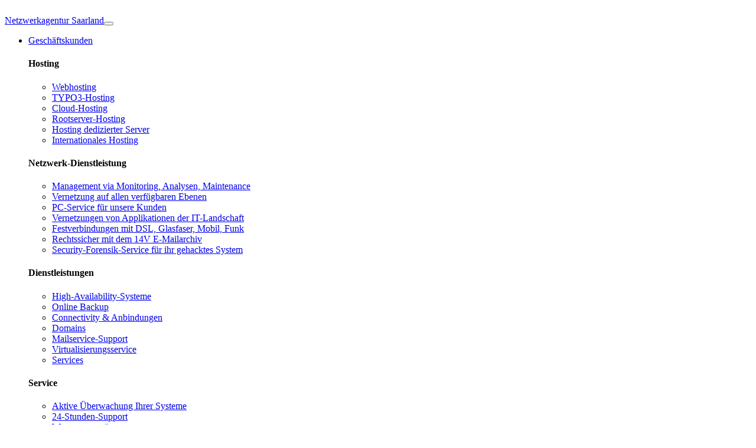

--- FILE ---
content_type: text/html; charset=utf-8
request_url: http://netzwerkagentur.projektweb.at/unser-angebot-im-ueberblick/
body_size: 8803
content:
<!DOCTYPE html>
<html lang="de">
<head>

<meta charset="utf-8">
<!-- 
	This website is powered by TYPO3 - inspiring people to share!
	TYPO3 is a free open source Content Management Framework initially created by Kasper Skaarhoj and licensed under GNU/GPL.
	TYPO3 is copyright 1998-2019 of Kasper Skaarhoj. Extensions are copyright of their respective owners.
	Information and contribution at https://typo3.org/
-->

<base href="www.netzwerkagentur.projektweb.at">


<meta name="generator" content="TYPO3 CMS">
<meta name="viewport" content="width=device-width, minimum-scale=1.0, maximum-scale=1.0, user-scalable=no, shrink-to-fit=no">
<meta name="revisit-after" content="7 days">
<meta name="robots" content="index,follow,noarchive,noodp,noydir">
<meta name="creator" content="one4vision GmbH, https://www.one4vision.de">
<meta name="description" content="Die Webdivision der one4vision GmbH aus Saarbrücken hat sich in den letzten Jahren als TYPO3 Agentur im Saarland für kommunale und öffentliche Auftraggeber sowie für saarländische und auch überregionale Unternehmen etabliert. Wir sind Spezialisten für TYPO3 Webdesign, Programmierung, SEO, Beratung und Schulung.">
<meta name="keywords" content="Agentur für TYPO3 Programmierung TYPO3-Extensions, TYPO3 Gestaltung, TYPO3 Schulung, TYPO3 Saarland, TYPO3 Saarbrücken, TYPO3 Neunkirchen, TYPO3 Rheinland-Pfalz, Partner öffentlicher Verwaltung">


<link rel="stylesheet" type="text/css" href="//webfonts.14v.de/opensans/fonts.css" media="all">
<link rel="stylesheet" type="text/css" href="/typo3temp/assets/compressed/merged-b1ea77dc1eb06ed5875133ed63abf97a-f9a5818f8e944da3a158a62e3ed9903a.css?1741791865" media="all">




<script src="/typo3temp/assets/compressed/merged-787d13eb7dbd01b892b939eddc4a425d-763bc18aa4d04ba41efde4edb4185456.js?1559808364" type="text/javascript"></script>



  <link rel="apple-touch-icon" sizes="180x180" href="/fileadmin/netzwerkagentur/lay/favicons/apple-touch-icon.png">
  <link rel="icon" type="image/png" sizes="32x32" href="/fileadmin/netzwerkagentur/lay/favicons/favicon-32x32.png">
  <link rel="icon" type="image/png" sizes="16x16" href="/fileadmin/netzwerkagentur/lay/favicons/favicon-16x16.png">
  <link rel="manifest" href="/fileadmin/netzwerkagentur/lay/favicons/site.webmanifest">
  <link rel="mask-icon" href="/fileadmin/netzwerkagentur/lay/favicons/safari-pinned-tab.svg" color="#0087ed">
  <link rel="shortcut icon" href="/fileadmin/netzwerkagentur/lay/favicons/favicon.ico">
  <meta name="msapplication-TileColor" content="#ffffff">
  <meta name="msapplication-config" content="/fileadmin/netzwerkagentur/lay/favicons/browserconfig.xml">
  <meta name="theme-color" content="#ffffff"><title>Unser Angebot im Überblick | Netzwerkagentur Saarland | Internetanbindung, Technische Betreuung, Beratung</title><meta name="description" content=""><link rel="canonical" href="http://netzwerkagentur.projektweb.at/unser-angebot-im-ueberblick/?L=0" /><meta property="og:type" content="website" /><meta property="og:title" content="Unser Angebot im Überblick" /><meta property="og:url" content="http://netzwerkagentur.projektweb.at/unser-angebot-im-ueberblick/?L=0" /><meta property="og:site_name" content="Netzwerkagentur Saarland | Internetanbindung, Technische Betreuung, Beratung" /><meta property="og:image" content="http://netzwerkagentur.projektweb.at/fileadmin/_processed_/3/0/csm_netzwerkagentur_og_4dfbacdd8b.png" /><meta name="twitter:card" content="summary" /><meta name="twitter:image" content="http://netzwerkagentur.projektweb.at/fileadmin/_processed_/3/0/csm_netzwerkagentur_og_9beaf469fb.png" />
<link rel='stylesheet' href='/typo3conf/ext/cookie_banner14v/Resources/Public/Css/Style.css'>

</head>
<body id="page-587" class="onecol" data-navbar-breakpoint="lg">



    <nav id="main-navbar" class="navbar navbar-light navbar-expand-lg o4v-navbar fixed-top" style="background-color: #ffffff;"
          ><a href="/" class="navbar-brand mr-0 mr-md-2"><img class="mb-2 img-fluid d-inline-block align-top" src="/fileadmin/netzwerkagentur/lay/Netzwerkagentur_icon.svg" width="48" height="43" alt="" /><br><span class="company">Netzwerkagentur Saarland</span></a><button class="navbar-toggler" type="button" data-toggle="collapse" data-target="#navbarToggler" aria-controls="navbarToggler" aria-expanded="false" aria-label="Toggle navigation"><span class="navbar-toggler-icon"></span></button><div class="collapse navbar-collapse" id="navbarToggler"><ul class="navbar-nav ml-auto"><li class="nav-item dropdown mega-dropdown"><a class="nav-link dropdown-toggle" id="dropdown-menu-458" href="/geschaeftskunden/hosting/webhosting/" data-toggle="dropdown" role="button" aria-haspopup="true" aria-expanded="false">
        Geschäftskunden
      </a><div class="dropdown-menu mega-dropdown-menu" aria-labelledby="dropdown-menu-458"><!--TYPO3SEARCH_begin--><div class="row ge ge_two_columns"><div class="col-xl-8 col-lg-6 col-12"><div class="row ge ge_two_columns"><div class="col-xl-6 col-12"><div id="c880" class="fsc-default ce-menu_subpages"><header class="header-880 h-4"><h4>
			
	
			Hosting		
			

		</h4></header><ul class="nav menusubpages flex-column"><li class="nav-item"><a href="/geschaeftskunden/hosting/webhosting/" title="Webhosting" class="nav-link">
					
							Webhosting
						
				</a></li><li class="nav-item"><a href="/geschaeftskunden/hosting/typo3-hosting/" title="TYPO3-Hosting" class="nav-link">
					
							TYPO3-Hosting
						
				</a></li><li class="nav-item"><a href="/geschaeftskunden/hosting/cloud-hosting/" title="Cloud-Hosting" class="nav-link">
					
							Cloud-Hosting
						
				</a></li><li class="nav-item"><a href="/geschaeftskunden/hosting/rootserver-hosting/" title="Rootserver-Hosting" class="nav-link">
					
							Rootserver-Hosting
						
				</a></li><li class="nav-item"><a href="/geschaeftskunden/hosting/hosting-dedizierter-server/" title="Hosting dedizierter Server" class="nav-link">
					
							Hosting dedizierter Server
						
				</a></li><li class="nav-item"><a href="/geschaeftskunden/hosting/internationales-hosting/" title="Internationales Hosting" class="nav-link">
					
							Internationales Hosting
						
				</a></li></ul></div><div id="c1299" class="fsc-default ce-menu_subpages"><header class="header-1299 h-4"><h4>
			
	
			Netzwerk-Dienstleistung		
			

		</h4></header><ul class="nav menusubpages flex-column"><li class="nav-item"><a href="/geschaeftskunden/netzwerk-dienstleistungen/netzwerk-management/" title="Management via Monitoring, Analysen, Maintenance" class="nav-link">
					
							Management via Monitoring, Analysen, Maintenance
						
				</a></li><li class="nav-item"><a href="/geschaeftskunden/netzwerk-dienstleistungen/vernetzung-von-gebaeuden-bzw-standorten/" title="Vernetzung auf allen verfügbaren Ebenen" class="nav-link">
					
							Vernetzung auf allen verfügbaren Ebenen
						
				</a></li><li class="nav-item"><a href="/geschaeftskunden/netzwerk-dienstleistungen/windows-co/" title="PC-Service für unsere Kunden" class="nav-link">
					
							PC-Service für unsere Kunden
						
				</a></li><li class="nav-item"><a href="/geschaeftskunden/netzwerk-dienstleistungen/vernetzungen/" title="Vernetzungen von Applikationen der IT-Landschaft" class="nav-link">
					
							Vernetzungen von Applikationen der IT-Landschaft
						
				</a></li><li class="nav-item"><a href="/geschaeftskunden/netzwerk-dienstleistungen/connectivity/" title="Festverbindungen mit DSL, Glasfaser, Mobil, Funk" class="nav-link">
					
							Festverbindungen mit DSL, Glasfaser, Mobil, Funk
						
				</a></li><li class="nav-item"><a href="/geschaeftskunden/netzwerk-dienstleistungen/mailarchiv/" title="Rechtssicher mit dem 14V E-Mailarchiv" class="nav-link">
					
							Rechtssicher mit dem 14V E-Mailarchiv
						
				</a></li><li class="nav-item"><a href="/geschaeftskunden/netzwerk-dienstleistungen/security-forensik-service/" title="Security-Forensik-Service für ihr gehacktes System" class="nav-link">
					
							Security-Forensik-Service für ihr gehacktes System
						
				</a></li></ul></div></div><div class="col-xl-6 col-12"><div id="c882" class="fsc-default ce-menu_subpages"><header class="header-882 h-4"><h4>
			
	
			Dienstleistungen		
			

		</h4></header><ul class="nav menusubpages flex-column"><li class="nav-item"><a href="/geschaeftskunden/server-und-hosting-dienstleistungen/high-availability-systeme/" title="High-Availability-Systeme" class="nav-link">
					
							High-Availability-Systeme
						
				</a></li><li class="nav-item"><a href="/geschaeftskunden/server-und-hosting-dienstleistungen/online-backup/" title="Online Backup" class="nav-link">
					
							Online Backup
						
				</a></li><li class="nav-item"><a href="/geschaeftskunden/server-und-hosting-dienstleistungen/connectivity-anbindungen/" title="Connectivity &amp; Anbindungen" class="nav-link">
					
							Connectivity &amp; Anbindungen
						
				</a></li><li class="nav-item"><a href="/geschaeftskunden/server-und-hosting-dienstleistungen/domains/" title="Domains" class="nav-link">
					
							Domains
						
				</a></li><li class="nav-item"><a href="/geschaeftskunden/server-und-hosting-dienstleistungen/mailservice-support/" title="Mailservice-Support" class="nav-link">
					
							Mailservice-Support
						
				</a></li><li class="nav-item"><a href="/geschaeftskunden/server-und-hosting-dienstleistungen/virtualisierungsservice/" title="Virtualisierungsservice" class="nav-link">
					
							Virtualisierungsservice
						
				</a></li><li class="nav-item"><a href="/geschaeftskunden/server-und-hosting-dienstleistungen/services/" title="Services" class="nav-link">
					
							Services
						
				</a></li></ul></div></div></div></div><div class="col-xl-4 col-lg-6 col-12"><div id="c883" class="fsc-default ce-menu_subpages"><header class="header-883 h-4"><h4>
			
	
			Service		
			

		</h4></header><ul class="nav menusubpages flex-column"><li class="nav-item"><a href="/geschaeftskunden/service/aktive-ueberwachung-ihrer-systeme/" title="Aktive Überwachung Ihrer Systeme" class="nav-link">
					
							Aktive Überwachung Ihrer Systeme
						
				</a></li><li class="nav-item"><a href="/geschaeftskunden/service/24-stunden-support/" title="24-Stunden-Support" class="nav-link">
					
							24-Stunden-Support
						
				</a></li><li class="nav-item"><a href="/geschaeftskunden/service/wartungsvertraege/" title="Wartungsverträge" class="nav-link">
					
							Wartungsverträge
						
				</a></li><li class="nav-item"><a href="/geschaeftskunden/service/schulungen-nach-mass/" title="Schulungen nach Maß" class="nav-link">
					
							Schulungen nach Maß
						
				</a></li><li class="nav-item"><a href="/geschaeftskunden/service/migration/" title="Migration" class="nav-link">
					
							Migration
						
				</a></li><li class="nav-item"><a href="/geschaeftskunden/service/management-von-fremdsystemen/" title="Management von Fremdsystemen" class="nav-link">
					
							Management von Fremdsystemen
						
				</a></li><li class="nav-item"><a href="/geschaeftskunden/service/telefonie-loesungen-inklusive-voip/" title="Telefonie Lösungen (inklusive VOIP)" class="nav-link">
					
							Telefonie Lösungen (inklusive VOIP)
						
				</a></li><li class="nav-item"><a href="/geschaeftskunden/service/vermietung-von-ip-v4-adressen/" title="Vermietung von IP-V4-Adressen" class="nav-link">
					
							Vermietung von IP-V4-Adressen
						
				</a></li><li class="nav-item"><a href="/geschaeftskunden/service/vertrauliche-vernichtung-von-datentraegern-nach-din-66399/" title="Vertrauliche Vernichtung von Datenträgern nach DIN 66399" class="nav-link">
					
							Vertrauliche Vernichtung von Datenträgern nach DIN 66399
						
				</a></li><li class="nav-item"><a href="/geschaeftskunden/service/it-outsourcing/" title="IT-Outsourcing" class="nav-link">
					
							IT-Outsourcing
						
				</a></li><li class="nav-item"><a href="/geschaeftskunden/service/dienstleistung-fuer-it-dienstleister/" title="Dienstleistung für IT-Dienstleister" class="nav-link">
					
							Dienstleistung für IT-Dienstleister
						
				</a></li></ul></div></div></div><!--TYPO3SEARCH_end--></div></li><li class="nav-item dropdown mega-dropdown"><a class="nav-link dropdown-toggle" id="dropdown-menu-449" href="/staedte-gemeinden/angebote-fuer-staedte-und-gemeinden/netzwerk-management/" data-toggle="dropdown" role="button" aria-haspopup="true" aria-expanded="false">
        Städte &amp; Gemeinden
      </a><div class="dropdown-menu mega-dropdown-menu" aria-labelledby="dropdown-menu-449"><!--TYPO3SEARCH_begin--><div class="row ge ge_two_columns"><div class="col-xl-8 col-lg-6 col-12"><div class="row ge ge_two_columns"><div class="col-xl-6 col-12"><div id="c886" class="fsc-default ce-menu_subpages"><header class="header-886 h-4"><h4>
			
	
			Angebote für Städte und Gemeinden		
			

		</h4></header><ul class="nav menusubpages flex-column"><li class="nav-item"><a href="/staedte-gemeinden/angebote-fuer-staedte-und-gemeinden/netzwerk-management/" title="Netzwerk-Management" class="nav-link">
					
							Netzwerk-Management
						
				</a></li><li class="nav-item"><a href="/staedte-gemeinden/angebote-fuer-staedte-und-gemeinden/vernetzung-von-gebaeuden-bzw-standorten/" title="Vernetzung von Gebäuden bzw. Standorten" class="nav-link">
					
							Vernetzung von Gebäuden bzw. Standorten
						
				</a></li><li class="nav-item"><a href="/staedte-gemeinden/angebote-fuer-staedte-und-gemeinden/windows-apple-linux/" title="Windows Apple Linux" class="nav-link">
					
							Windows Apple Linux
						
				</a></li></ul></div></div><div class="col-xl-6 col-12"><div id="c885" class="fsc-default ce-menu_pages"><header class="header-885 h-4"><h4>
			
	
			Unsere Dienstleistungen 		
			

		</h4></header><ul class="nav menupages flex-column"><li class="nav-item"><a href="/staedte-gemeinden/unsere-dienstleistungen/firewall/" title="Firewallsysteme für Träger öffentlicher Verwaltung" class="nav-link">
						
								Firewallsysteme für Träger öffentlicher Verwaltung
							
					</a></li><li class="nav-item"><a href="/staedte-gemeinden/unsere-dienstleistungen/groessere-internetanbindung/" title="Größere Internetanbindung" class="nav-link">
						
								Größere Internetanbindung
							
					</a></li><li class="nav-item"><a href="/staedte-gemeinden/unsere-dienstleistungen/mailarchiv/" title="Mailarchiv" class="nav-link">
						
								Mailarchiv
							
					</a></li></ul></div></div></div></div><div class="col-xl-4 col-lg-6 col-12"><div class="row ge ge_two_columns"><div class="col-12"><div id="c936" class="fsc-default ce-menu_subpages"><header class="header-936 h-4"><h4>
			
	
			Hosting		
			

		</h4></header><ul class="nav menusubpages flex-column"><li class="nav-item"><a href="/staedte-gemeinden/hosting/webhosting/" title="Webhosting" class="nav-link">
					
							Webhosting
						
				</a></li><li class="nav-item"><a href="/staedte-gemeinden/hosting/typo3-hosting/" title="TYPO3-Hosting" class="nav-link">
					
							TYPO3-Hosting
						
				</a></li><li class="nav-item"><a href="/staedte-gemeinden/hosting/cloud-hosting/" title="Cloud-Hosting" class="nav-link">
					
							Cloud-Hosting
						
				</a></li><li class="nav-item"><a href="/staedte-gemeinden/hosting/rootserver-hosting/" title="Rootserver-Hosting" class="nav-link">
					
							Rootserver-Hosting
						
				</a></li><li class="nav-item"><a href="/staedte-gemeinden/hosting/hosting-dedizierter-server/" title="Hosting dedizierter Server" class="nav-link">
					
							Hosting dedizierter Server
						
				</a></li></ul></div></div><div class="col-12"></div></div></div></div><!--TYPO3SEARCH_end--></div></li><li class="nav-item dropdown mega-dropdown"><a class="nav-link dropdown-toggle" id="dropdown-menu-464" href="/ueber-uns/wie-wir-uns-sehen/profil/" data-toggle="dropdown" role="button" aria-haspopup="true" aria-expanded="false">
        Über uns
      </a><div class="dropdown-menu mega-dropdown-menu" aria-labelledby="dropdown-menu-464"><!--TYPO3SEARCH_begin--><div class="row ge ge_two_columns"><div class="col-xl-8 col-lg-6 col-12"><div class="row ge ge_two_columns"><div class="col-xl-6 col-12"><div id="c925" class="fsc-default ce-menu_subpages"><header class="header-925 h-4"><h4>
			
	
			Wie wir uns sehen		
			

		</h4></header><ul class="nav menusubpages flex-column"><li class="nav-item"><a href="/ueber-uns/wie-wir-uns-sehen/profil/" title="Profil" class="nav-link">
					
							Profil
						
				</a></li><li class="nav-item"><a href="/ueber-uns/wie-wir-uns-sehen/server-lokation/" title="Server-Lokation" class="nav-link">
					
							Server-Lokation
						
				</a></li><li class="nav-item"><a href="/ueber-uns/wie-wir-uns-sehen/ausbildungsbetrieb/" title="Ausbildungsbetrieb" class="nav-link">
					
							Ausbildungsbetrieb
						
				</a></li></ul></div></div><div class="col-xl-6 col-12"><div id="c924" class="fsc-default ce-menu_subpages"><header class="header-924 h-4"><h4>
			
	
			Was uns wichtig ist		
			

		</h4></header><ul class="nav menusubpages flex-column"><li class="nav-item"><a href="/ueber-uns/was-uns-wichtig-ist/oekostrom/" title="Ökostrom" class="nav-link">
					
							Ökostrom
						
				</a></li><li class="nav-item"><a href="/ueber-uns/was-uns-wichtig-ist/zertifiziertes-rechenzentrum/" title="Zertifiziertes Rechenzentrum" class="nav-link">
					
							Zertifiziertes Rechenzentrum
						
				</a></li><li class="nav-item"><a href="/ueber-uns/was-uns-wichtig-ist/datenschutz-ist-uns-wichtig/" title="Datenschutz ist uns wichtig" class="nav-link">
					
							Datenschutz ist uns wichtig
						
				</a></li></ul></div></div></div></div><div class="col-xl-4 col-lg-6 col-12"><div id="c923" class="fsc-default ce-menu_subpages"><header class="header-923 h-4"><h4>
			
	
			Was Kunden über uns sagen		
			

		</h4></header><ul class="nav menusubpages flex-column"><li class="nav-item"><a href="/ueber-uns/was-kunden-ueber-uns-sagen/zps/" title="ZPS" class="nav-link">
					
							ZPS
						
				</a></li><li class="nav-item"><a href="/ueber-uns/was-kunden-ueber-uns-sagen/wadgassen/" title="Wadgassen" class="nav-link">
					
							Wadgassen
						
				</a></li><li class="nav-item"><a href="/ueber-uns/was-kunden-ueber-uns-sagen/lk-nk/" title="LK NK" class="nav-link">
					
							LK NK
						
				</a></li><li class="nav-item"><a href="/ueber-uns/was-kunden-ueber-uns-sagen/stadt-puettlingen/" title="Stadt Püttlingen" class="nav-link">
					
							Stadt Püttlingen
						
				</a></li></ul></div></div></div><!--TYPO3SEARCH_end--></div></li></ul></div></nav><div class="jumbotron "><!--TYPO3SEARCH_begin--><div id="c1173" class="fsc-default ce-textmedia"><div class="gallery text-center text-md-center mx-auto"
                 data-ce-columns="1" data-ce-images="1"><figure class="image"><picture><source data-srcset="/fileadmin/_processed_/9/2/csm_pexels-blur-computer-connection-electronics-442150_365417f8aa.jpg 385w, /fileadmin/_processed_/9/2/csm_pexels-blur-computer-connection-electronics-442150_43c65f81ff.jpg 576w, /fileadmin/_processed_/9/2/csm_pexels-blur-computer-connection-electronics-442150_791341379b.jpg 768w, /fileadmin/_processed_/9/2/csm_pexels-blur-computer-connection-electronics-442150_6e370d8c2f.jpg 992w, /fileadmin/_processed_/9/2/csm_pexels-blur-computer-connection-electronics-442150_25d9c6983e.jpg 1200w" media="(min-width: 1200px)" sizes="(min-width: 1920px) 1920px, 100vw" /><source data-srcset="/fileadmin/_processed_/9/2/csm_pexels-blur-computer-connection-electronics-442150_365417f8aa.jpg 385w, /fileadmin/_processed_/9/2/csm_pexels-blur-computer-connection-electronics-442150_43c65f81ff.jpg 576w, /fileadmin/_processed_/9/2/csm_pexels-blur-computer-connection-electronics-442150_791341379b.jpg 768w, /fileadmin/_processed_/9/2/csm_pexels-blur-computer-connection-electronics-442150_6e370d8c2f.jpg 992w, /fileadmin/_processed_/9/2/csm_pexels-blur-computer-connection-electronics-442150_25d9c6983e.jpg 1200w" media="(min-width: 576px)" sizes="(min-width: 1920px) 1920px, 100vw" /><source data-srcset="/fileadmin/_processed_/9/2/csm_pexels-blur-computer-connection-electronics-442150_f39c95a908.jpg 60w, /fileadmin/_processed_/9/2/csm_pexels-blur-computer-connection-electronics-442150_69f466db8a.jpg 100w, /fileadmin/_processed_/9/2/csm_pexels-blur-computer-connection-electronics-442150_2c90b62e95.jpg 200w, /fileadmin/_processed_/9/2/csm_pexels-blur-computer-connection-electronics-442150_365417f8aa.jpg 385w, /fileadmin/_processed_/9/2/csm_pexels-blur-computer-connection-electronics-442150_a98c0ffa9c.jpg 575w" media="(max-width: 575px)" sizes="(min-width: 1920px) 1920px, 100vw" /><img class="img-fluid lazy" alt="image-1061" data-src="/fileadmin/_processed_/9/2/csm_pexels-blur-computer-connection-electronics-442150_eb45abafbe.jpg" width="1920" /></picture></figure></div></div><!--TYPO3SEARCH_end--></div><nav class="breadcrumb o4v rounded-0"><div class=""><a class="breadcrumb-item" href="/"><i class="fas fa-home"></i></a><span class="breadcrumb-item active">
					
	
			Unser Angebot im Überblick
		

				</span></div></nav><div class="container"><div id="page-content"><main class="main-content"><!--TYPO3SEARCH_begin--><div id="c1172" class="fsc-default ce-textmedia py-5"><header class="header-1172 h-0  text-center"><h2>
			
	
			Unser Angebot in der Übersicht.		
			

		</h2></header><p>Mit unten stehender Tabelle erhalten Sie einen Überblick über das Portfolio unserer Netzwerkagentur Saarland. Sofern Sie eine Information nicht finden sollten freuen wir uns auf Ihren Anruf, wir helfen Ihnen gerne.</p></div><div id="c1164" class="card-deck ge ge_card_wrapper pb-4"><div id="c1160" class="fsc-default ce-t3sbs_card card"><div class="card-body"><h4 class="card-title">HOSTING. WEB. CLOUD. VM.</h4><div class="card-text"><ul class="list-unstyled"><li><a href="/geschaeftskunden/hosting/webhosting/" title="Webhosting" class="internal-link">Webhosting</a></li><li><a href="/geschaeftskunden/hosting/typo3-hosting/" title="TYPO3-Hosting" class="internal-link">TYPO3-Hosting</a></li><li><a href="/geschaeftskunden/hosting/cloud-hosting/" title="Cloud-Hosting" class="internal-link">Cloud-Hosting</a></li><li><a href="/geschaeftskunden/hosting/rootserver-hosting/" title="Rootserver-Hosting" class="internal-link">Rootserver-Hosting</a></li><li><a href="/geschaeftskunden/hosting/hosting-dedizierter-server/" title="Hosting dedizierter Server" class="internal-link">Hosting dedizierter Server</a></li><li><a href="/geschaeftskunden/hosting/internationales-hosting/" title="Internationales Hosting" class="internal-link">Internationales Hosting</a></li></ul></div></div></div><div id="c1161" class="fsc-default ce-t3sbs_card card"><div class="card-body"><h4 class="card-title">SERVER-DIENSTLEISTUNGEN.</h4><div class="card-text"><ul><li><a href="http://netzwerkagentur.projektweb.at/geschaeftskunden/server-und-hosting-dienstleistungen/high-availability-systeme/" title="High-Availability-Systeme" target="_blank">High-Availability-Systeme</a></li><li><a href="http://netzwerkagentur.projektweb.at/geschaeftskunden/server-und-hosting-dienstleistungen/online-backup/" title="Online Backup" target="_blank">Online Backup</a></li><li><a href="http://netzwerkagentur.projektweb.at/geschaeftskunden/server-und-hosting-dienstleistungen/connectivity-anbindungen/" title="Connectivity &amp; Anbindungen" target="_blank">Connectivity &amp; Anbindungen</a></li><li><a href="http://netzwerkagentur.projektweb.at/geschaeftskunden/server-und-hosting-dienstleistungen/domains/" title="Domains" target="_blank">Domains</a></li><li><a href="http://netzwerkagentur.projektweb.at/geschaeftskunden/server-und-hosting-dienstleistungen/mailservice-support/" title="Mailservice-Support" target="_blank">Mailservice-Support</a></li><li><a href="http://netzwerkagentur.projektweb.at/geschaeftskunden/server-und-hosting-dienstleistungen/virtualisierungsservice/" title="Virtualisierungsservice" target="_blank">Virtualisierungsservice</a></li><li><a href="http://netzwerkagentur.projektweb.at/geschaeftskunden/server-und-hosting-dienstleistungen/services/" title="Services" target="_blank">Services</a></li></ul></div></div></div></div><div id="c1155" class="card-deck ge ge_card_wrapper pb-4"><div id="c1158" class="fsc-default ce-t3sbs_card card"><div class="card-body"><h4 class="card-title">NETZWERK-DIENSTLEISTUNGEN.</h4><div class="card-text"><ul><li><a href="http://netzwerkagentur.projektweb.at/geschaeftskunden/netzwerk-dienstleistungen/netzwerk-management/" title="Netzwerk-Management" target="_blank">Netzwerk-Management</a></li><li><a href="http://netzwerkagentur.projektweb.at/geschaeftskunden/netzwerk-dienstleistungen/vernetzung-von-gebaeuden-bzw-standorten/" title="Vernetzung von Gebäuden bzw. Standorten" target="_blank">Vernetzung von Gebäuden bzw. Standorten</a></li><li><a href="http://netzwerkagentur.projektweb.at/geschaeftskunden/netzwerk-dienstleistungen/windows-co/" title="Windows &amp; Co" target="_blank">Windows &amp; Co</a></li><li><a href="http://netzwerkagentur.projektweb.at/geschaeftskunden/netzwerk-dienstleistungen/vernetzungen/" title="Vernetzungen" target="_blank">Vernetzungen</a></li><li><a href="http://netzwerkagentur.projektweb.at/geschaeftskunden/netzwerk-dienstleistungen/connectivity/" title="Connectivity" target="_blank">Connectivity</a></li><li><a href="http://netzwerkagentur.projektweb.at/geschaeftskunden/netzwerk-dienstleistungen/mailarchiv/" title="Mailarchiv" target="_blank">Mailarchiv</a></li><li><a href="http://netzwerkagentur.projektweb.at/geschaeftskunden/netzwerk-dienstleistungen/security-forensik-service/" title="Security-Forensik-Service" target="_blank">Security-Forensik-Service</a></li></ul></div></div></div><div id="c1159" class="fsc-default ce-t3sbs_card card"><div class="card-body"><h4 class="card-title">SERVICE.</h4><div class="card-text"><ul><li><a href="http://netzwerkagentur.projektweb.at/geschaeftskunden/service/aktive-ueberwachung-ihrer-systeme/" title="Aktive Überwachung Ihrer Systeme" target="_blank">Aktive Überwachung Ihrer Systeme</a></li><li><a href="http://netzwerkagentur.projektweb.at/geschaeftskunden/service/24-stunden-support/" title="24-Stunden-Support" target="_blank">24-Stunden-Support</a></li><li><a href="http://netzwerkagentur.projektweb.at/geschaeftskunden/service/wartungsvertraege/" title="Wartungsverträge" target="_blank">Wartungsverträge</a></li><li><a href="http://netzwerkagentur.projektweb.at/geschaeftskunden/service/schulungen-nach-mass/" title="Schulungen nach Maß" target="_blank">Schulungen nach Maß</a></li><li><a href="http://netzwerkagentur.projektweb.at/geschaeftskunden/service/migration/" title="Migration" target="_blank">Migration</a></li><li><a href="http://netzwerkagentur.projektweb.at/geschaeftskunden/service/management-von-fremdsystemen/" title="Management von Fremdsystemen" target="_blank">Management von Fremdsystemen</a></li><li><a href="http://netzwerkagentur.projektweb.at/geschaeftskunden/service/telefonie-loesungen-inklusive-voip/" title="Telefonie Lösungen (inklusive VOIP)" target="_blank">Telefonie Lösungen (inklusive VOIP)</a></li><li><a href="http://netzwerkagentur.projektweb.at/geschaeftskunden/service/vermietung-von-ip-v4-adressen/" title="Vermietung von IP-V4-Adressen" target="_blank">Vermietung von IP-V4-Adressen</a></li><li><a href="http://netzwerkagentur.projektweb.at/geschaeftskunden/service/vertrauliche-vernichtung-von-datentraegern-nach-din-66399/" title="Vertrauliche Vernichtung von Datenträgern nach DIN 66399" target="_blank">Vertrauliche Vernichtung von Datenträgern nach DIN 66399</a></li><li><a href="http://netzwerkagentur.projektweb.at/geschaeftskunden/service/it-outsourcing/" title="IT-Outsourcing" target="_blank">IT-Outsourcing</a></li><li><a href="http://netzwerkagentur.projektweb.at/geschaeftskunden/service/dienstleistung-fuer-it-dienstleister/" title="Dienstleistung für IT-Dienstleister" target="_blank">Dienstleistung für IT-Dienstleister</a></li></ul></div></div></div></div><!--TYPO3SEARCH_end--></main></div></div><footer id="page-footer" class="o4v-footer bg-o4v-footer jumbotron-fluid"><div class="footer"><!--TYPO3SEARCH_begin--><div class="container"><div class="row ge ge_two_columns no-gutters row-eq-height"><div class="col-md-6 col-12"><div id="c639" class="fsc-default ce-textmedia d-none d-md-block"><div class="gallery text-center text-md-right float-right"
                 data-ce-columns="1" data-ce-images="1"><figure class="image"><picture><source data-srcset="/fileadmin/_processed_/3/7/csm_kontakt_4da2f30544.png 385w, /fileadmin/netzwerkagentur/lay/icons/kontakt.png 480w" media="(min-width: 1200px)" sizes="(min-width: 480px) 480px, 100vw" /><source data-srcset="/fileadmin/_processed_/3/7/csm_kontakt_4da2f30544.png 385w, /fileadmin/netzwerkagentur/lay/icons/kontakt.png 480w" media="(min-width: 576px)" sizes="(min-width: 480px) 480px, 100vw" /><source data-srcset="/fileadmin/_processed_/3/7/csm_kontakt_3122e4b6e8.png 60w, /fileadmin/_processed_/3/7/csm_kontakt_15f14fdfb2.png 100w, /fileadmin/_processed_/3/7/csm_kontakt_a7473c7af0.png 200w, /fileadmin/_processed_/3/7/csm_kontakt_4da2f30544.png 385w, /fileadmin/netzwerkagentur/lay/icons/kontakt.png 480w" media="(max-width: 575px)" sizes="(min-width: 480px) 480px, 100vw" /><img class="img-fluid lazy" alt="image-1039" data-src="/fileadmin/netzwerkagentur/lay/icons/kontakt.png" width="480" /></picture></figure></div></div></div><div class="col-md-6 col-12"><div id="c638" class="fsc-default ce-textmedia layout-vert-zentr"><header class="header-638 h-0"><h2>
			
	
			Fragen kostet nichts		
			

		</h2></header><p>Sie haben eine Serverinstallation, deren Lizenz demnächst abläuft, und möchten gerne aktualisieren? Sie haben noch ältere PCs auf Windows7, die Sie gerne aktualisieren möchten? Sie brauchen eine stärkere Internetanbindung, oder benötigen eine rechtssichere E-Mail-Archivierung?</p><p>&nbsp;</p><p><a href="/kontakt/" title="Anruf genügt!" class="btn btn-link">Sprechen Sie mit uns!</a></p></div></div></div></div><!--TYPO3SEARCH_end--></div><div class="footer-bottom"><div class="container"><div class="row align-items-end"><div class="col-lg-6 col-12"><p class="copyright">&copy;&nbsp;2026&nbsp;Netzwerkagentur Saarland by one4vision GmbH - Alle Rechte vorbehalten.</p></div><div class="col-lg-6 col-12"><ul class="nav menusubpages flex-row"><li class="nav-item"><a href="/kontakt/" class="nav-link">Kontakt</a></li><li class="nav-item"><a href="/impressum/" class="nav-link">Impressum</a></li><li class="nav-item"><a href="/datenschutz/" class="nav-link">Datenschutz</a></li><li class="nav-item"><a href="/rechtliche-hinweise/" class="nav-link">Rechtliche Hinweise</a></li></ul></div></div><div id="c642" class="fsc-default ce-list"><div data-orientation="horizontal" data-theme="standard" data-mail-url="mailto:" data-services="[&quot;mail&quot;,&quot;facebook&quot;,&quot;twitter&quot;,&quot;whatsapp&quot;,&quot;info&quot;]" data-lang="de" class="shariff"></div></div></div></div></footer><a class="back-to-top" style="display: none;" title="to top" href="/unser-angebot-im-ueberblick/"><i class="fa fa-chevron-circle-up fa-4x" aria-hidden="true"></i><span class="d-none">back-to-top</span></a>
  
<script type="text/javascript">         var _paq = window._paq || [];         var _gaq = _gaq || [];     </script>
  
  <div id="cookie_settings_frame">
    <div id="cookie_banner_settings">
      <div id="cb_settings_close"><a href="javascript:toggleCookieSettings()"><span class="fa fa-times"></span></a></div>
      <div id="cb_settings_content">
        <h3>Ihre Cookie-Einstellungen</h3>
        <div class="cookie_categories_list">
          
            <div class="cookie_categories_list_checkbox">
              <input  disabled="disabled" 
               checked="checked" 
              id="cookie-category-1" name="Cookie[Notwendige]"
              value="1" type="checkbox" />
              <label for="cookie-category-1"></label>
            </div>
            <div class="cookie_categories_list_description">
              <label for="cookie-category-1">
                <span>Notwendige</span>
              </label>
              <p>Notwendige Cookies helfen dabei, eine Webseite korrekt nutzbar zu machen, indem sie gundlegende Funktionalitäten wie Navigation oder Zugriffe auf sichere Bereiche der Webseite ermöglichen. Der Webseite ist nicht möglich ohne diese Cookies richtig zu funktionieren.</p>
            </div>
            <div class="cookie_categories_list_clear"></div>
            
          
            <div class="cookie_categories_list_checkbox">
              <input 
              
              id="cookie-category-2" name="Cookie[Analysen und Statistiken]"
              value="2" type="checkbox" />
              <label for="cookie-category-2"></label>
            </div>
            <div class="cookie_categories_list_description">
              <label for="cookie-category-2">
                <span>Analysen und Statistiken</span>
              </label>
              <p>Mit diesen Cookies können wir durch die Analyse von Nutzerverhalten auf unserer Website die Funktionalität der Seite messen und verbessern. Dies erfolgt durch den Einsatz von Matomo. Dadurch können u. A. Statistiken über die Nutzung unserer Webseite erstellt werden, durch die wir die Effektivität und Qualität unseres Onlineauftritts bewerten können. Außerdem können Ihre ausgewählten Einstellungen auf unserer Seite gespeichert werden. Das Deaktivieren dieser Cookies kann zu einem schlechteren Webseitenauftritt führen.</p>
            </div>
            <div class="cookie_categories_list_clear"></div>
            
          
        </div>
        <div style="text-align: center">
          <button class="cb_settings_acceptbutton btn btn-default" onclick="acceptCookie()">
            Zur Kenntnis genommen
          </button>
        </div>
        <div class="cb_settings_infotext">
          <p>
            <strong>
              Diese Einwilligung ist freiwillig und kann jederzeit widerrufen werden unter:
              <a target="_blank" href="/datenschutz/#cookie-settings">Cookie-Widerruf</a>
            </strong>
          </p>
          <p>
            Darüber hinausgehende Angaben zu Cookies und zur Verarbeitung Ihrer persönlichen Daten finden Sie in unserer
            <a target="_blank" href="/datenschutz/"><strong>Datenschutz- und Cookie-Richtlinie</strong></a>.
          </p>
        </div>
      </div>
    </div>
  </div>

  
      <div id="cookie_banner">
        <div class="row">
          <div class="col-12 col-sm-12 col-md-8 col-lg-9 text-left">
            <p class="my-0">
              Diese Webseite verwendet zum einen notwendige Cookies, die zur Nutzung der Webseite zwingend erforderlich und nicht deaktivierbar sind. Darüber hinaus können Sie in die Nutzung von Analyse- und Social Media Cookies <a href="javascript:toggleCookieSettings();">hier einwilligen</a>.
            </p>
          </div>

          <div class="col-xs-12 col-sm-12 col-md-4 col-lg-3 text-right mt-3 mt-md-0">
            <a href="javascript:hideCookieBanner();" id="cookie_banner_btn_ok" class="btn btn-default">
              <strong>Zur Kenntnis genommen</strong>
            </a>
          </div>
        </div>
      </div>
      
        <div style="display: none" id="cookie_banner_active" class="cookieStyleDefault">
          <a href="javascript:toggleCookieSettings()">Cookie-Einstellungen anpassen</a>
        </div>
      
    
  <script type="text/javascript">
    let details;
    let tabs = [1,2];

  
    var bodyPadding = jQuery("body").css("padding-bottom");

    jQuery(window).on("resize", function () {
        jQuery("body").css("padding-bottom", jQuery("#cookie_banner:visible").outerHeight());
    }).resize();

    jQuery("#cookie_banner_btn_ok,.cb_settings_acceptbutton").on("click", function () {
        jQuery("body").css("padding-bottom", bodyPadding);
    });


    function hideCookieBanner() {
        if (getCookie('cookie_banner14v').indexOf("2") < 0) {
            setCookie('cookie_banner14v', '1', 31);
        } else {
            setCookie('cookie_banner14v', '1,2', 31);
        }
        jQuery('#cookie_banner').hide();
        jQuery('#cookie_banner_active').show();
    }

    function toggleCookieSettings() {
        let settingsStatus = jQuery('#cookie_settings_frame').css('display');
        switch (settingsStatus) {
            case 'none':
                jQuery('#cookie_settings_frame').css('display', 'block');
                /* jQuery('html, body').css('overflow', 'hidden'); */
                break;
            default:
                jQuery('#cookie_settings_frame').css('display', 'none');
                /* jQuery('html, body').css('overflow', 'auto'); */
                break;
        }
    }

    /**
     * Toggle Details frame
     */
    function toggleDetails() {
        if (details == 0) {
            document.getElementById('cookie_categories_details').style.display = 'block';
            document.getElementById('toggleDetailsBtn').innerHTML = '';
            details = 1;
        } else {
            document.getElementById('cookie_categories_details').style.display = 'none';
            document.getElementById('toggleDetailsBtn').innerHTML = '';
            details = 0;
        }
    }

    /**
     * Accept Cookies
     */
    function acceptCookie() {
        var cookieCategoryIds = [];
        for (var i = 0; i < tabs.length; i++) {
            var cb = document.getElementById('cookie-category-' + tabs[i]);
            if (cb.checked) {
                cookieCategoryIds.push(cb.value);
            }
        }
        if (cookieCategoryIds.indexOf("2") >= 0) {
            activateTracking();
        } else {
            deactivateTracking();
        }
        setCookie('cookie_banner14v', cookieCategoryIds.toString(), 365);
        closeCookieLayers();
    }

    function closeCookieLayers() {
        jQuery('#cookie_banner').hide();
        jQuery('#cookie_settings_frame').hide();
        jQuery('#cookie_banner_active').show();
        /*jQuery('html, body').css('overflow', 'auto');*/
    }

    /**
     *
     * @param cname
     * @returns void
     */
    function setCookie(cname, cvalue, exdays) {
        var d = new Date();
        d.setTime(d.getTime() + (exdays * 24 * 60 * 60 * 1000));
        var expires = "expires=" + d.toUTCString();
        document.cookie = cname + "=" + cvalue + ";" + expires + ";path=/";
    }

    /**
     * Get Cookie
     * @param cname
     * @returns {string}
     */
    function getCookie(cname) {
        var name = cname + "=";
        var decodedCookie = decodeURIComponent(document.cookie);
        var ca = decodedCookie.split(';');
        for (var i = 0; i < ca.length; i++) {
            var c = ca[i];
            while (c.charAt(0) == ' ') {
                c = c.substring(1);
            }
            if (c.indexOf(name) == 0) {
                return c.substring(name.length, c.length);
            }
        }
        return "";
    }

    /**
     * Is matomo tracking activated?
     *
     * @returns {boolean}
     */
    function isTrackingActivated() {
        return getCookie("cookie_banner14v").indexOf('2') >= 0;
    }

    /**
     * Activate matomo tracking
     *
     * @returns void
     */
    function activateTracking() {
        var cookieValue = getCookie("cookie_banner14v");
        cookieValue += ",2";
        setCookie('cookie_banner14v', cookieValue,365);
        var cb = document.getElementById("cookie-category-2");
        if (typeof cb !== 'undefined' && cb !== null) {
            cb.checked = true;
        }
        var optInCheckbox = document.getElementById("optout");
        if (typeof optInCheckbox !== 'undefined' && optInCheckbox !== null) {
            optInCheckbox.checked = true;
        }
    }

    /**
     * Activate matomo tracking
     *
     * @returns void
     */
    function deactivateTracking() {
        var cookieValue = getCookie("cookie_banner14v").replace(',2', '');
        setCookie('cookie_banner14v', cookieValue,365);
        setCookie('mtm_consent', '', -1);
        var cb = document.getElementById("cookie-category-2");
        if (typeof cb !== 'undefined' && cb !== null) {
            cb.checked = false;
        }
        var optInCheckbox = document.getElementById("optout");
        if (typeof optInCheckbox !== 'undefined' && optInCheckbox !== null) {
            optInCheckbox.checked = false;
        }
    }


    function loadTrackingCode() {
        
        
    }


    
        
</script>

<!-- Tracking Code -->
<script type="text/javascript">
    if (navigator.doNotTrack != 1 && navigator.doNotTrack != "yes" && window.doNotTrack != 1 && navigator.msDoNotTrack != 1) {
        loadTrackingCode();
    }
</script>
<!-- End Tracking Code -->
<script src="/typo3temp/assets/compressed/merged-b31957f77cb2d2ab2028bdc5080a0259-c0dd0dbfa71b4bf5e2022eea613b3c99.js?1643638611" type="text/javascript"></script>
<script src="/typo3conf/ext/imagecredits14v/Resources/Public/JavaScript/ImageCredits14v.js?1589187637" type="text/javascript"></script>

<script src="/typo3temp/assets/compressed/merged-5166bd84aa3d6069d35ad1b0fdb5aeba-41b5d05d5ac5893251b0ee12dbf0f371.js?1643380412" type="text/javascript"></script>


<!-- Matomo Image Tracker-->  <img src="https://matomo.14v.de/matomo.php?idsite=236&amp;rec=1" style="border:0" alt="" />  <!-- End Matomo -->

</body>
</html>
<!-- Parsetime: 0ms -->

--- FILE ---
content_type: text/css
request_url: https://webfonts.14v.de/opensans/fonts.css
body_size: 479
content:
/* open-sans-300 - latin */
@font-face {
  font-family: 'Open Sans';
  font-style: normal;
  font-weight: 300;
  src: url('webfont-open-sans-v13-latin-300.eot'); /* IE9 Compat Modes */
  src: local('Open Sans Light'), local('OpenSans-Light'),
       url('webfont-open-sans-v13-latin-300.eot?#iefix') format('embedded-opentype'), /* IE6-IE8 */
       url('webfont-open-sans-v13-latin-300.woff2') format('woff2'), /* Super Modern Browsers */
       url('webfont-open-sans-v13-latin-300.woff') format('woff'), /* Modern Browsers */
       url('webfont-open-sans-v13-latin-300.ttf') format('truetype'), /* Safari, Android, iOS */
       url('webfont-open-sans-v13-latin-300.svg#OpenSans') format('svg'); /* Legacy iOS */
}

/* open-sans-regular - latin */
@font-face {
  font-family: 'Open Sans';
  font-style: normal;
  font-weight: 400;
  src: url('webfont-open-sans-v13-latin-regular.eot'); /* IE9 Compat Modes */
  src: local('Open Sans'), local('OpenSans'),
       url('webfont-open-sans-v13-latin-regular.eot?#iefix') format('embedded-opentype'), /* IE6-IE8 */
       url('webfont-open-sans-v13-latin-regular.woff2') format('woff2'), /* Super Modern Browsers */
       url('webfont-open-sans-v13-latin-regular.woff') format('woff'), /* Modern Browsers */
       url('webfont-open-sans-v13-latin-regular.ttf') format('truetype'), /* Safari, Android, iOS */
       url('webfont-open-sans-v13-latin-regular.svg#OpenSans') format('svg'); /* Legacy iOS */
}

/* open-sans-300italic - latin */
@font-face {
  font-family: 'Open Sans';
  font-style: italic;
  font-weight: 300;
  src: url('webfont-open-sans-v13-latin-300italic.eot'); /* IE9 Compat Modes */
  src: local('Open Sans Light Italic'), local('OpenSansLight-Italic'),
       url('webfont-open-sans-v13-latin-300italic.eot?#iefix') format('embedded-opentype'), /* IE6-IE8 */
       url('webfont-open-sans-v13-latin-300italic.woff2') format('woff2'), /* Super Modern Browsers */
       url('webfont-open-sans-v13-latin-300italic.woff') format('woff'), /* Modern Browsers */
       url('webfont-open-sans-v13-latin-300italic.ttf') format('truetype'), /* Safari, Android, iOS */
       url('webfont-open-sans-v13-latin-300italic.svg#OpenSans') format('svg'); /* Legacy iOS */
}

/* open-sans-italic - latin */
@font-face {
  font-family: 'Open Sans';
  font-style: italic;
  font-weight: 400;
  src: url('webfont-open-sans-v13-latin-italic.eot'); /* IE9 Compat Modes */
  src: local('Open Sans Italic'), local('OpenSans-Italic'),
       url('webfont-open-sans-v13-latin-italic.eot?#iefix') format('embedded-opentype'), /* IE6-IE8 */
       url('webfont-open-sans-v13-latin-italic.woff2') format('woff2'), /* Super Modern Browsers */
       url('webfont-open-sans-v13-latin-italic.woff') format('woff'), /* Modern Browsers */
       url('webfont-open-sans-v13-latin-italic.ttf') format('truetype'), /* Safari, Android, iOS */
       url('webfont-open-sans-v13-latin-italic.svg#OpenSans') format('svg'); /* Legacy iOS */
}

/* open-sans-700 - latin */
@font-face {
  font-family: 'Open Sans';
  font-style: normal;
  font-weight: 700;
  src: url('webfont-open-sans-v13-latin-700.eot'); /* IE9 Compat Modes */
  src: local('Open Sans Bold'), local('OpenSans-Bold'),
       url('webfont-open-sans-v13-latin-700.eot?#iefix') format('embedded-opentype'), /* IE6-IE8 */
       url('webfont-open-sans-v13-latin-700.woff2') format('woff2'), /* Super Modern Browsers */
       url('webfont-open-sans-v13-latin-700.woff') format('woff'), /* Modern Browsers */
       url('webfont-open-sans-v13-latin-700.ttf') format('truetype'), /* Safari, Android, iOS */
       url('webfont-open-sans-v13-latin-700.svg#OpenSans') format('svg'); /* Legacy iOS */
}

/* open-sans-600italic - latin */
@font-face {
  font-family: 'Open Sans';
  font-style: italic;
  font-weight: 600;
  src: url('webfont-open-sans-v13-latin-600italic.eot'); /* IE9 Compat Modes */
  src: local('Open Sans Semibold Italic'), local('OpenSans-SemiboldItalic'),
       url('webfont-open-sans-v13-latin-600italic.eot?#iefix') format('embedded-opentype'), /* IE6-IE8 */
       url('webfont-open-sans-v13-latin-600italic.woff2') format('woff2'), /* Super Modern Browsers */
       url('webfont-open-sans-v13-latin-600italic.woff') format('woff'), /* Modern Browsers */
       url('webfont-open-sans-v13-latin-600italic.ttf') format('truetype'), /* Safari, Android, iOS */
       url('webfont-open-sans-v13-latin-600italic.svg#OpenSans') format('svg'); /* Legacy iOS */
}

/* open-sans-600 - latin */
@font-face {
  font-family: 'Open Sans';
  font-style: normal;
  font-weight: 600;
  src: url('webfont-open-sans-v13-latin-600.eot'); /* IE9 Compat Modes */
  src: local('Open Sans Semibold'), local('OpenSans-Semibold'),
       url('webfont-open-sans-v13-latin-600.eot?#iefix') format('embedded-opentype'), /* IE6-IE8 */
       url('webfont-open-sans-v13-latin-600.woff2') format('woff2'), /* Super Modern Browsers */
       url('webfont-open-sans-v13-latin-600.woff') format('woff'), /* Modern Browsers */
       url('webfont-open-sans-v13-latin-600.ttf') format('truetype'), /* Safari, Android, iOS */
       url('webfont-open-sans-v13-latin-600.svg#OpenSans') format('svg'); /* Legacy iOS */
}

/* open-sans-700italic - latin */
@font-face {
  font-family: 'Open Sans';
  font-style: italic;
  font-weight: 700;
  src: url('webfont-open-sans-v13-latin-700italic.eot'); /* IE9 Compat Modes */
  src: local('Open Sans Bold Italic'), local('OpenSans-BoldItalic'),
       url('webfont-open-sans-v13-latin-700italic.eot?#iefix') format('embedded-opentype'), /* IE6-IE8 */
       url('webfont-open-sans-v13-latin-700italic.woff2') format('woff2'), /* Super Modern Browsers */
       url('webfont-open-sans-v13-latin-700italic.woff') format('woff'), /* Modern Browsers */
       url('webfont-open-sans-v13-latin-700italic.ttf') format('truetype'), /* Safari, Android, iOS */
       url('webfont-open-sans-v13-latin-700italic.svg#OpenSans') format('svg'); /* Legacy iOS */
}

/* open-sans-800 - latin */
@font-face {
  font-family: 'Open Sans';
  font-style: normal;
  font-weight: 800;
  src: url('webfont-open-sans-v13-latin-800.eot'); /* IE9 Compat Modes */
  src: local('Open Sans Extrabold'), local('OpenSans-Extrabold'),
       url('webfont-open-sans-v13-latin-800.eot?#iefix') format('embedded-opentype'), /* IE6-IE8 */
       url('webfont-open-sans-v13-latin-800.woff2') format('woff2'), /* Super Modern Browsers */
       url('webfont-open-sans-v13-latin-800.woff') format('woff'), /* Modern Browsers */
       url('webfont-open-sans-v13-latin-800.ttf') format('truetype'), /* Safari, Android, iOS */
       url('webfont-open-sans-v13-latin-800.svg#OpenSans') format('svg'); /* Legacy iOS */
}

/* open-sans-800italic - latin */
@font-face {
  font-family: 'Open Sans';
  font-style: italic;
  font-weight: 800;
  src: url('webfont-open-sans-v13-latin-800italic.eot'); /* IE9 Compat Modes */
  src: local('Open Sans Extrabold Italic'), local('OpenSans-ExtraboldItalic'),
       url('webfont-open-sans-v13-latin-800italic.eot?#iefix') format('embedded-opentype'), /* IE6-IE8 */
       url('webfont-open-sans-v13-latin-800italic.woff2') format('woff2'), /* Super Modern Browsers */
       url('webfont-open-sans-v13-latin-800italic.woff') format('woff'), /* Modern Browsers */
       url('webfont-open-sans-v13-latin-800italic.ttf') format('truetype'), /* Safari, Android, iOS */
       url('webfont-open-sans-v13-latin-800italic.svg#OpenSans') format('svg'); /* Legacy iOS */
}